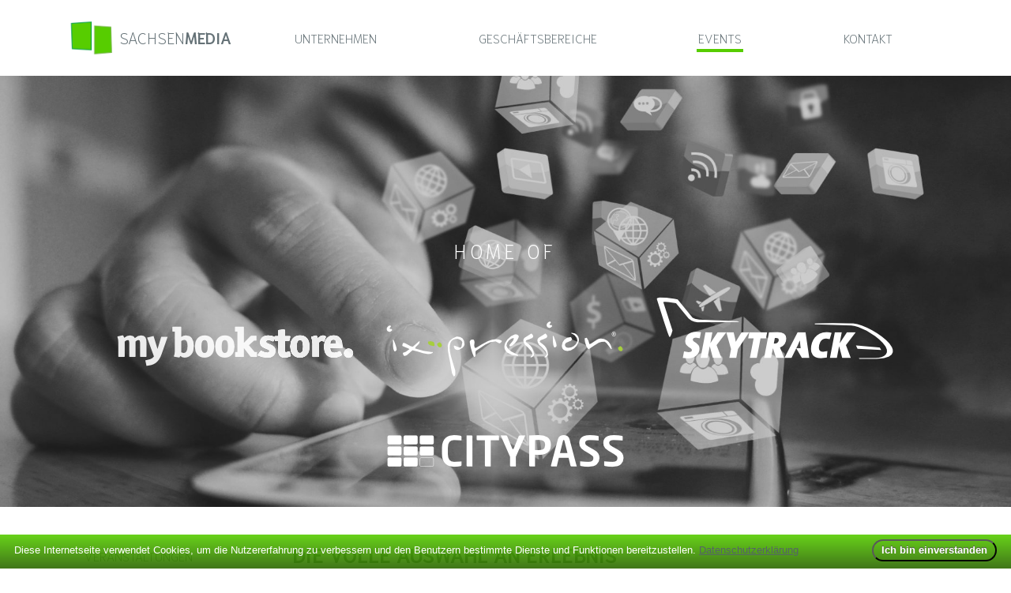

--- FILE ---
content_type: text/html; charset=utf-8
request_url: https://sachsenmedia.com/events/event-tickets
body_size: 2354
content:
<!DOCTYPE html>
<html lang="de">
<head>

<meta charset="utf-8">
<!-- 
	This website is powered by TYPO3 - inspiring people to share!
	TYPO3 is a free open source Content Management Framework initially created by Kasper Skaarhoj and licensed under GNU/GPL.
	TYPO3 is copyright 1998-2018 of Kasper Skaarhoj. Extensions are copyright of their respective owners.
	Information and contribution at https://typo3.org/
-->



<title>Event-Tickets</title>
<meta name="generator" content="TYPO3 CMS" />
<meta name="viewport" content="width=device-width, initial-scale=1" />






<script src="/typo3temp/assets/js/9a38f34785.js?1678269746" type="text/javascript"></script>


<link rel="canonical" href="/events/event-tickets"/>

<link rel="stylesheet" href="/typo3temp/assets/vhs-assets-bootstrap_min_css-sachsenmedia-font-awesome-sachsenmedia-magnific-sachsenmedia-owl-carousel-css-sachsenmedia-tether_min_css-sachsenmedia.css?1766682457" />
<link rel="stylesheet" href="/typo3temp/assets/vhs-assets-style-sachsenmedia.css?1766682457" />

</head>
<body id="page_37">




        
    <div class="container nav-container">
      <div class="row">
		<nav class="navbar navbar-expand-md">
          <a class="navbar-brand" href="/startseite">
            <img src="/typo3conf/ext/sachsenmedia/Resources/Public/Images/logo.png" width="400" height="30" alt="" />
            <span class="logo-normal">Sachsen</span><span class="logo-bold">media</span>
          </a>
          <button class="navbar-toggler" type="button" data-toggle="collapse" data-target="#nav-main" aria-controls="nav-main" aria-expanded="false" aria-label="Toggle navigation">
            <span class="navbar-toggler-icon"></span>
          </button>
          <div class="collapse navbar-collapse" id="nav-main">
              
                  <ul class="navbar-nav nav">
                      
                          <li class="nav-item sub ">
                              <a tabindex="201" href="/unternehmen" class="nav-link sub ">Unternehmen</a>
                          </li>
                      
                          <li class="nav-item sub">
                              <a tabindex="202" href="/geschaeftsbereiche" class="nav-link sub">Geschäftsbereiche</a>
                          </li>
                      
                          <li class="nav-item active sub">
                              <a tabindex="203" href="/events" class="nav-link active sub">Events</a>
                          </li>
                      
                          <li class="nav-item ">
                              <a tabindex="204" href="/kontakt" class="nav-link ">Kontakt</a>
                          </li>
                      
                  </ul>
              
          </div>
		</nav>
      </div>
    </div>
  
        <div class="hero">
            
<div id="c667" class="frame frame-default frame-type-sachsenmedia_herosachsenmedia frame-layout-0"><div class="hero-image"><img src="/fileadmin/sachsenmedia/images/header/header.jpg" width="1866" height="844" alt="" /></div><div class="logo-row"><div class="heading">Home of</div><div class="logo-wrapper"><a href="https://my-bookstore.buchkatalog.de"><img src="/fileadmin/sachsenmedia/images/header/Bookstore.png" width="301" height="266" alt="" /></a></div><div class="logo-wrapper"><a href="https://www.ixpression.net"><img src="/fileadmin/sachsenmedia/images/header/ixpression.png" width="301" height="266" alt="" /></a></div><div class="logo-wrapper"><a href="https://www.skytrack.cc"><img src="/fileadmin/sachsenmedia/images/header/Skytrack.png" width="301" height="266" alt="" /></a></div><div class="logo-wrapper"><a href="https://www.citypass.systems"><img src="/fileadmin/sachsenmedia/images/header/Citypass.png" width="301" height="266" alt="" /></a></div></div></div>


        </div>
        <div class="container twocol main-content">
            <div class="row">
                <div class="col-md-4 col-lg-3 sidebar">
                    
        <div class="row">
            
            <nav class="navbar navbar-static-top sidenavbar">
                <ul><li>
<a href="/events/veranstaltungen" title="Veranstaltungen">Veranstaltungen</a>
</li>
<li class="active current">
<a href="/events/event-tickets" title="Event-Tickets" class="active current">Event-Tickets</a>
</li></ul>
            </nav>
        </div>
  
                    
                </div>
                <div class="col-md-8 col-lg-9 main">
                    <div class="content">
                      
<div id="c95" class="frame frame-default frame-type-textpic frame-layout-0"><header><h2 class="">
				Die volle Auswahl an Erlebnis
			</h2></header><div class="ce-textpic ce-center ce-below"><div class="ce-bodytext"><p>Sport, Musik, Freizeit, Kultur, Entertainment - in unseren Buchhandlungen &quot;my bookstore&quot; bekommen Sie Erlebnis pur: Als autorisierte Vorverkaufsstelle der großen Ticketing-Dienstleister bieten wir Ihnen Eintrittskarten für tausende Events in ganz Deutschland und Europa an.</p><p>Nutzen Sie die günstigen Vorverkaufspreise und buchen Sie Ihr Lieblings-Event bequem beim nächsten Stadtbummel. Und falls Sie ein besonderes Geschenk benötigen: für fast alle Events sind Gutscheine buchbar.</p></div><div class="ce-gallery" data-ce-columns="3" data-ce-images="3"><div class="ce-outer"><div class="ce-inner"><div class="ce-row"><div class="ce-column"><figure class="image"><img class="image-embed-item" src="/fileadmin/_processed_/e/a/csm_Logo_Ticket_Online_6cbc35e106.jpg" width="193" height="108" alt="" /></figure></div><div class="ce-column"><figure class="image"><img class="image-embed-item" src="/fileadmin/_processed_/3/1/csm_Logo_Kartenhaus_43146ab1fa.jpg" width="193" height="32" alt="" /></figure></div><div class="ce-column"><figure class="image"><img class="image-embed-item" src="/fileadmin/sachsenmedia/old/x-media/logos/Logo_ReserviX.gif" width="156" height="56" alt="" /></figure></div></div></div></div></div></div></div>



<div id="c94" class="frame frame-default frame-type-text frame-layout-0"><header><h2 class="">
				Unsere Events online buchen
			</h2></header><p>Karten für unsere eigenen Veranstaltungen können Sie hier direkt online buchen. Wir bieten Ihnen Print@Home-Service an oder den Versand per Post.</p><p>Wenn Sie Fragen haben, stehen wir Ihnen unter der kostenfreien Hotline (0800) 2824777 gern zur Verfügung.</p></div>



<div id="c92" class="frame frame-default frame-type-text frame-layout-0"><p><a href="http://www.zanox-affiliate.de/ppc/?13370537C1096869782T" target="_blank">Ticketbuchungsmodul</a></p></div>


                    </div>
                </div>
            </div>
        </div>
	

        <footer id="footer">
            <div class="container">
                <div id="footerContent">
                    
<div id="c477" class="frame frame-default frame-type-menu_subpages frame-layout-0"><ul><li><a href="/impressum" title="Impressum"><span>Impressum</span></a></li><li><a href="/unterstuetzung" title="Unterstützung"><span>Unterstützung</span></a></li><li><a href="/datenschutz" title="Datenschutz"><span>Datenschutz</span></a></li><li><a href="/sitemap" title="Sitemap"><span>Sitemap</span></a></li><li><a href="/login" title="Login"><span>Login</span></a></li></ul></div>


                </div>
            </div>
        </footer>
    

        <div class="cookieBar" style="display: none;">
            <p>
              Diese Internetseite verwendet Cookies, um die Nutzererfahrung zu verbessern und den Benutzern bestimmte Dienste und Funktionen bereitzustellen.
              <a href="/events/event-tickets">
                Datenschutzerklärung
              </a>
              <button id="cookieButton">
                Ich bin einverstanden
              </button>
            </p>
        </div>
<script src="https://www.google.com/recaptcha/api.js" type="text/javascript"></script>



<script type="text/javascript" src="/typo3temp/assets/vhs-assets-bootstrap_min_js-sachsenmedia-custom-sachsenmedia-jquery-magnific-popup-sachsenmedia-owl-carousel-js-sachsenmedia-tether_min_js-sachsenmedia.js?1766682457"></script>

</body>
</html>

--- FILE ---
content_type: text/css; charset=utf-8
request_url: https://sachsenmedia.com/typo3temp/assets/vhs-assets-style-sachsenmedia.css?1766682457
body_size: 3191
content:
/* alegreya-sans-300 - latin */
@font-face {
  font-family: 'Alegreya Sans';
  font-style: normal;
  font-weight: 300;
  src: url('vhs-assets-css-aebba6714f51e22f9bb1690705ad9051.eot');
  /* IE9 Compat Modes */
  src: local('Alegreya Sans Light'), local('AlegreyaSans-Light'), url('vhs-assets-css-2e4b30012b3f70cb52d3fef36bd059fe.eot?#iefix') format('embedded-opentype'), /* IE6-IE8 */ url('vhs-assets-css-8843cbb0e142de0550db7bc724f632eb.woff2') format('woff2'), /* Super Modern Browsers */ url('vhs-assets-css-f2d911af65b0f17a5157d9cedf803d31.woff') format('woff'), /* Modern Browsers */ url('vhs-assets-css-b5fd23566f034c8bf58c50605bb82c8e.ttf') format('truetype'), /* Safari, Android, iOS */ url('vhs-assets-css-32463bd1f501ea24ae1a234dae84050d.svg#AlegreyaSans') format('svg');
  /* Legacy iOS */
}
/* niramit-200 - latin */
@font-face {
  font-family: 'Niramit';
  font-style: normal;
  font-weight: 200;
  src: url('vhs-assets-css-d23233414d07a059e47c74dcb40bcef5.eot');
  /* IE9 Compat Modes */
  src: local('Niramit ExtraLight'), local('Niramit-ExtraLight'), url('vhs-assets-css-7ca40c73442851f800531f3def07667e.eot?#iefix') format('embedded-opentype'), /* IE6-IE8 */ url('vhs-assets-css-f017c921ec3d0fd37de5a9cc3e86c7e3.woff2') format('woff2'), /* Super Modern Browsers */ url('vhs-assets-css-016a5bb9f3492935badfb69851eace2a.woff') format('woff'), /* Modern Browsers */ url('vhs-assets-css-eda6712f8a22ffebf2269d0f0579fb8a.ttf') format('truetype'), /* Safari, Android, iOS */ url('vhs-assets-css-92ea018910dd48e5d0ca8da80175eeac.svg#Niramit') format('svg');
  /* Legacy iOS */
}
/* niramit-600 - latin */
@font-face {
  font-family: 'Niramit';
  font-style: normal;
  font-weight: 600;
  src: url('vhs-assets-css-3cfc91fbe67459fdf4e0a8960e664bdb.eot');
  /* IE9 Compat Modes */
  src: local('Niramit SemiBold'), local('Niramit-SemiBold'), url('vhs-assets-css-1bab8feb7140b27bef7417e4aa89ef13.eot?#iefix') format('embedded-opentype'), /* IE6-IE8 */ url('vhs-assets-css-0af8345e04a67ecbc3b1248ffc453151.woff2') format('woff2'), /* Super Modern Browsers */ url('vhs-assets-css-5e6d74647b378ef2fbba25862156cb02.woff') format('woff'), /* Modern Browsers */ url('vhs-assets-css-76432db4d8175ee922149fff6fdd5ae8.ttf') format('truetype'), /* Safari, Android, iOS */ url('vhs-assets-css-f153bc91c60053b8dffe3fb7d93e3c6d.svg#Niramit') format('svg');
  /* Legacy iOS */
}
/* niramit-700 - latin */
@font-face {
  font-family: 'Niramit';
  font-style: normal;
  font-weight: 700;
  src: url('vhs-assets-css-1103bf72be8d17e00ccebbd965e3cb8e.eot');
  /* IE9 Compat Modes */
  src: local('Niramit Bold'), local('Niramit-Bold'), url('vhs-assets-css-6c58ea81e6144359460500693ad1a896.eot?#iefix') format('embedded-opentype'), /* IE6-IE8 */ url('vhs-assets-css-ba8f96744c31f626b96725f5edbe6ec6.woff2') format('woff2'), /* Super Modern Browsers */ url('vhs-assets-css-207d8948bf94d62dfc2314c90fb0a195.woff') format('woff'), /* Modern Browsers */ url('vhs-assets-css-475d2f675cef9061924e2e1171984c24.ttf') format('truetype'), /* Safari, Android, iOS */ url('vhs-assets-css-a8928cfc38a81041c21c3481f667d49c.svg#Niramit') format('svg');
  /* Legacy iOS */
}
body {
  font-family: 'Niramit';
  font-weight: 200;
  color: #808080;
}
h1,
h2,
h3,
h4,
h5,
h6 {
  margin: 2.8rem 0 2rem;
  color: #556368;
}
h1 {
  font-size: 2rem;
  text-transform: uppercase;
  font-weight: 700;
}
h2 {
  font-size: 1.6rem;
  text-transform: uppercase;
  font-weight: 700;
}
a {
  color: #266100;
}
a:hover {
  text-decoration: none;
  color: #3e484c;
}
b,
strong {
  font-weight: 600;
}
img {
  width: 100%;
  height: auto;
}
figure {
  margin: 0;
}
:focus,
button:focus {
  outline: 5px auto #556368;
}
.btn.focus,
.btn:focus,
.form-control:focus,
.btn-primary:not(:disabled):not(.disabled):active:focus {
  box-shadow: 0 0 0 0.2rem rgba(85, 99, 104, 0.25);
}
.form-control:focus {
  border-color: #556368;
}
.btn-primary {
  background-color: #556368;
  border-color: #3e484c;
}
.btn-primary:hover,
.btn-primary:active,
.btn-primary:visited,
.btn-primary:focus,
.btn-primary:not(:disabled):not(.disabled):active {
  background-color: #272e30;
  border-color: #3e484c;
}
.ce-headline-center {
  text-align: center;
}
.ce-headline-right {
  text-align: right;
}
.mw-600 {
  max-width: 600px;
  margin-left: auto;
  margin-right: auto;
}
.mw-240 {
  max-width: 240px;
  margin-left: auto;
  margin-right: auto;
}
.navbar {
  width: 100%;
  font-family: 'Niramit';
  padding: 1.5em 1em;
}
.navbar a {
  text-transform: uppercase;
  color: #647176;
  font-weight: 200;
}
.navbar .navbar-brand {
  padding: 0;
}
.navbar .navbar-brand img {
  max-width: 60px;
}
.navbar .navbar-brand span {
  position: relative;
  top: 3px;
}
.navbar .navbar-brand span.logo-bold {
  font-weight: 600;
}
.navbar .navbar-nav {
  flex-grow: 1;
  justify-content: space-around;
}
.navbar .navbar-nav .nav-item a.nav-link {
  padding: 2px;
}
.navbar .navbar-nav .nav-item a.nav-link:hover,
.navbar .navbar-nav .nav-item a.nav-link:focus,
.navbar .navbar-nav .nav-item.active a.nav-link {
  box-shadow: 0px 4px 0px 0px #57CD00;
}
.navbar .navbar-toggler-icon {
  background-image: url("data:image/svg+xml;charset=utf8,%3Csvg viewBox='0 0 32 32' xmlns='http://www.w3.org/2000/svg'%3E%3Cpath stroke='rgb(205,197,138)' stroke-width='2' stroke-linecap='round' stroke-miterlimit='10' d='M4 8h24M4 16h24M4 24h24'/%3E%3C/svg%3E");
}
.navbar .navbar-toggler {
  border-color: #556368;
}
.sidenavbar {
  margin-top: 1.5rem;
}
.sidenavbar ul {
  list-style: none;
  padding-left: 1rem;
}
.sidenavbar li a {
  padding: 2px 5px;
  display: block;
  margin-bottom: 5px;
}
.sidenavbar li.active > a,
.sidenavbar li.current > a,
.sidenavbar li > a:hover {
  background-color: #57CD00;
  border-radius: 5px;
  color: #fff;
}
.hero {
  position: relative;
  width: 100%;
}
.hero .hero-image {
  display: block;
  width: 100%;
  overflow: hidden;
}
.hero .hero-image img {
  width: 100%;
  margin-bottom: -200px;
}
.hero .logo-row {
  display: flex;
  flex-wrap: wrap;
  position: absolute;
  width: 80%;
  left: 10%;
  top: 37%;
  justify-content: space-around;
  align-items: flex-end;
}
.hero .logo-row .logo-wrapper {
  position: relative;
  height: 133px;
  overflow: hidden;
}
.hero .logo-row .logo-wrapper img {
  position: relative;
  top: -100%;
  width: 100%;
  height: auto;
}
.hero .logo-row .logo-wrapper img:hover {
  top: 0;
}
.hero .logo-row .heading {
  width: 100%;
  text-align: center;
  text-transform: uppercase;
  font-size: 25px;
  color: white;
  font-weight: 200;
  letter-spacing: 5px;
  margin-bottom: 20px;
}
@media (max-width: 1521px) {
  .hero .hero-image img {
    margin-bottom: -30px;
  }
}
@media (max-width: 1140px) {
  .hero .hero-image img {
    margin-bottom: 0;
  }
  .hero .logo-row {
    top: 10%;
  }
}
@media (max-width: 769px) {
  .hero .logo-row .logo-wrapper {
    height: 79.8px;
    width: 180.6px;
  }
}
@media (max-width: 550px) {
  .hero .logo-row .heading {
    margin-bottom: -20px;
  }
}
@media (max-width: 468px) {
  .hero .logo-row {
    display: none;
  }
}
/******** Content ********/
.rounded-images img {
  border-radius: 50%;
  transition: transform ease 0.7s;
  margin: 1em auto;
  max-width: 250px !important;
  width: 100% !important;
}
.rounded-images figure.image {
  border-radius: 50%;
  overflow: hidden;
}
.rounded-images img:hover {
  transform: scale(1.1);
}
.rounded-images h3 {
  font-family: "Alegreya Sans";
  font-weight: 300;
  font-size: 2.5rem;
  margin: 1.5rem 0 1rem;
  color: #808080;
}
.btn-preview {
  background-color: #556368;
  border-color: #fff;
  color: #fff;
  margin-left: 1rem;
}
.ce-uploads {
  padding: 0;
  display: flex;
  flex-wrap: wrap;
}
.ce-uploads li {
  width: 50%;
  display: flex;
  align-items: flex-start;
  margin-bottom: 0.5em;
}
.ce-uploads span.ce-uploads-description {
  display: block;
}
.ce-uploads img {
  max-width: 80px;
  margin-right: 0.5rem;
}
.calendarize h2 {
  margin-top: 0.5em;
  margin-bottom: 0;
}
.calendarize h4 {
  font-size: 16px;
  margin-top: 0;
  margin-bottom: 0.5rem;
}
.calendarize .panel {
  margin-bottom: 1rem;
}
.infobox {
  padding: 0.5em;
  background-color: #b4b4b4;
  color: #fff;
  margin-bottom: 1rem;
  border-radius: 0.5em;
}
.infobox .heading {
  border-bottom: 1px solid #fff;
  margin-bottom: 5px;
  padding-bottom: 5px;
}
.infobox .content p:last-child {
  margin-bottom: 0;
}
.home table.contenttable {
  margin: 0 auto;
}
.home table.contenttable td {
  padding: 0.2rem 1rem;
}
.frame-type-form_formframework {
  margin-bottom: 1rem;
}
.frame-type-form_formframework .form-group {
  display: flex;
}
.frame-type-form_formframework label {
  min-width: 95px;
  line-height: 2.5;
}
.frame-type-form_formframework .input {
  width: 100%;
}
footer {
  background-color: #57CD00;
  color: #fff;
  margin-top: 6rem;
  padding: 10px 0;
}
footer ul {
  margin: 0;
  padding: 0;
  list-style: none;
}
footer ul li {
  display: inline-block;
  padding-right: 1.5rem;
}
footer a {
  color: #fff;
}
footer a:hover {
  color: #fff;
  text-shadow: 0 0 3px #fff;
}
.ce-gallery {
  width: 100%;
}
.ce-textpic.ce-center.ce-below img {
  margin-top: 10px;
}
.ce-gallery .ce-column {
  margin: 0;
  /* Abstand zwischen Bildern */
  margin-bottom: 15px;
}
/* Image in Text */
.ce-textpic.ce-intext.ce-right img {
  float: right;
}
.ce-textpic.ce-intext.ce-left img {
  float: left;
}
.ce-textpic:not([.ce-intext]) .ce-bodytext {
  clear: both;
}
.ce-textpic.ce-right.ce-intext img {
  margin-top: 0.5em;
  margin-left: 1rem;
  margin-bottom: 1rem;
}
.ce-textpic.ce-left.ce-intext img {
  margin-top: 0.5em;
  margin-right: 1rem;
  margin-bottom: 1rem;
}
/* Fluid Image Tags */
.ce-gallery img,
.ce-gallery picture {
  width: 100%;
  height: auto;
}
/* JUST IMAGES CE */
.ce-row {
  display: flex;
  flex-wrap: wrap;
  padding: 0;
  margin: 0 -8px;
  clear: both;
}
.ce-column {
  padding: 0 8px;
}
.ce-column img {
  vertical-align: middle;
}
/* Spaltenbreiten je nach eingestellten Columns */
.ce-center .ce-gallery[data-ce-images="1"] .ce-column img {
  display: block;
  margin-left: auto;
  margin-right: auto;
}
.ce-textpic .ce-gallery[data-ce-images="1"] .ce-column {
  margin-bottom: 1rem;
  padding: 0;
}
.ce-textpic .ce-gallery[data-ce-images="1"] .ce-row {
  display: block;
  margin: 0;
}
.ce-gallery[data-ce-images="1"] .ce-row {
  margin: 0;
  display: block;
}
.ce-gallery[data-ce-images="1"] .ce-column {
  margin-bottom: 30px;
  padding: 0;
}
.ce-gallery[data-ce-images="1"] .ce-column img {
  max-width: 100%;
  width: initial;
}
.ce-gallery[data-ce-columns="2"] .ce-column {
  width: 50%;
  max-width: 50%;
}
.ce-gallery[data-ce-columns="3"] .ce-column {
  width: 33.33%;
  max-width: 33.33%;
}
.ce-gallery[data-ce-columns="4"] .ce-column {
  flex: 25%;
  max-width: 25%;
}
.ce-gallery[data-ce-columns="5"] .ce-column {
  width: 20%;
  max-width: 20%;
}
.ce-gallery[data-ce-columns="6"] .ce-column {
  width: 16.66%;
  max-width: 16.66%;
}
.ce-gallery[data-ce-columns="7"] .ce-column {
  width: 14.285%;
  max-width: 14.285%;
}
.ce-gallery[data-ce-columns="8"] .ce-column {
  width: 12.5%;
  max-width: 12.5%;
}
/* ce-gallery - Anpassungen fuer kleine Geraete */
@media (max-width: 767px) {
  .ce-gallery[data-ce-columns="4"] .ce-column {
    flex: 50%;
    max-width: 50%;
  }
  .ce-gallery[data-ce-columns="5"] .ce-column {
    width: 50%;
    max-width: 50%;
  }
  .ce-gallery[data-ce-columns="6"] .ce-column {
    width: 33.33%;
    max-width: 33.33%;
  }
  .ce-gallery[data-ce-columns="8"] .ce-column {
    width: 50%;
    max-width: 50%;
  }
}
/******** Cookie Bar ********/
.cookieBar {
  background: rgba(87, 205, 0, 0.9);
  background: -moz-linear-gradient(top, rgba(87, 205, 0, 0.9) 0, rgba(44, 103, 0, 0.9) 100%);
  background: -webkit-gradient(linear, left top, left bottom, color-stop(0%, rgba(87, 205, 0, 0.9)), color-stop(100%, rgba(44, 103, 0, 0.9)));
  background: -webkit-linear-gradient(top, rgba(87, 205, 0, 0.9) 0, rgba(44, 103, 0, 0.9) 100%);
  background: -o-linear-gradient(top, rgba(87, 205, 0, 0.9) 0, rgba(44, 103, 0, 0.9) 100%);
  background: -ms-linear-gradient(top, rgba(87, 205, 0, 0.9) 0, rgba(44, 103, 0, 0.9) 100%);
  background: linear-gradient(to bottom, rgba(87, 205, 0, 0.9) 0, rgba(44, 103, 0, 0.9) 100%);
  font-family: Arial, Helvetica, sans-serif;
  font-size: 10pt;
  bottom: 0;
  line-height: 1.5;
  padding: 3px;
  position: fixed;
  min-height: 40px;
  width: 100%;
  z-index: 9999;
}
.cookieBar p {
  padding: 0;
  margin: 7px 0 0 15px;
  color: #fff;
  font-family: sans-serif;
}
.cookieBar a {
  color: #556368;
  font-family: sans-serif;
  text-decoration: underline;
}
.cookieBar button {
  background-color: transparent;
  border-color: #595959;
  border-radius: 14px;
  color: #fff;
  cursor: pointer;
  display: inline-block;
  float: right;
  font-weight: bold;
  line-height: 1;
  margin-top: 2px;
  padding: 5px 10px 6px;
  position: relative;
  bottom: 6px;
  text-decoration: none;
  text-shadow: 0 -1px 1px #595959;
  margin-right: 15px;
}
/* Responsive Rules */
/* Cookiebar */
@media (max-width: 1227px) {
  .cookieBar button {
    margin-top: 12px;
  }
}
@media (max-width: 991px) {
  /* Navigation */
  .navbar-brand {
    max-width: 170px;
  }
  .navbar #nav-main {
    margin-top: 49px;
  }
}
@media (max-width: 767px) {
  /* Navigation */
  .navbar #nav-main {
    margin-top: 0;
    text-align: center;
  }
  .sidenavbar {
    margin-top: 0;
    text-align: center;
  }
  .sidenavbar ul {
    padding: 0;
    width: 100%;
  }
  /* Footer* */
  footer {
    text-align: center;
  }
  footer ul li {
    padding: 0 0.75rem;
  }
  footer .text-right {
    text-align: center !important;
  }
}
/* ce-gallery - Anpassungen fuer kleine Geraete */
@media (max-width: 500px) {
  /* Ein Bild pro Zeile */
  .ce-gallery .ce-row > .ce-column {
    margin: 0 0 10px;
    padding: 0;
    width: 100%;
    box-sizing: border-box;
  }
  /* Fluid Image Tags */
  .ce-gallery img,
  .ce-gallery picture {
    width: 100%;
    height: auto;
  }
}


